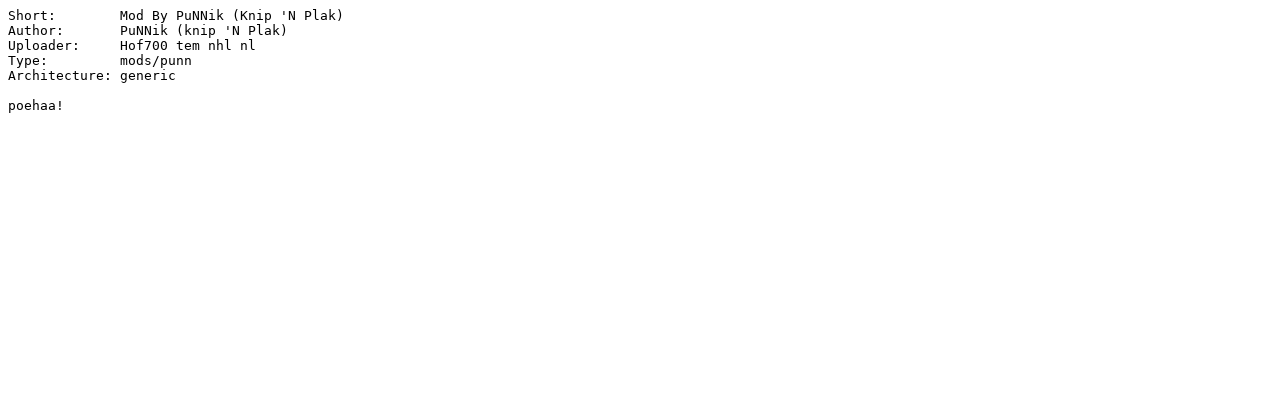

--- FILE ---
content_type: text/plain;charset=iso-8859-1
request_url: https://pup.aminet.net/mods/punn/Poehaaa.readme
body_size: 166
content:
Short:        Mod By PuNNik (Knip 'N Plak)
Author:       PuNNik (knip 'N Plak)
Uploader:     Hof700 tem nhl nl
Type:         mods/punn
Architecture: generic

poehaa!
